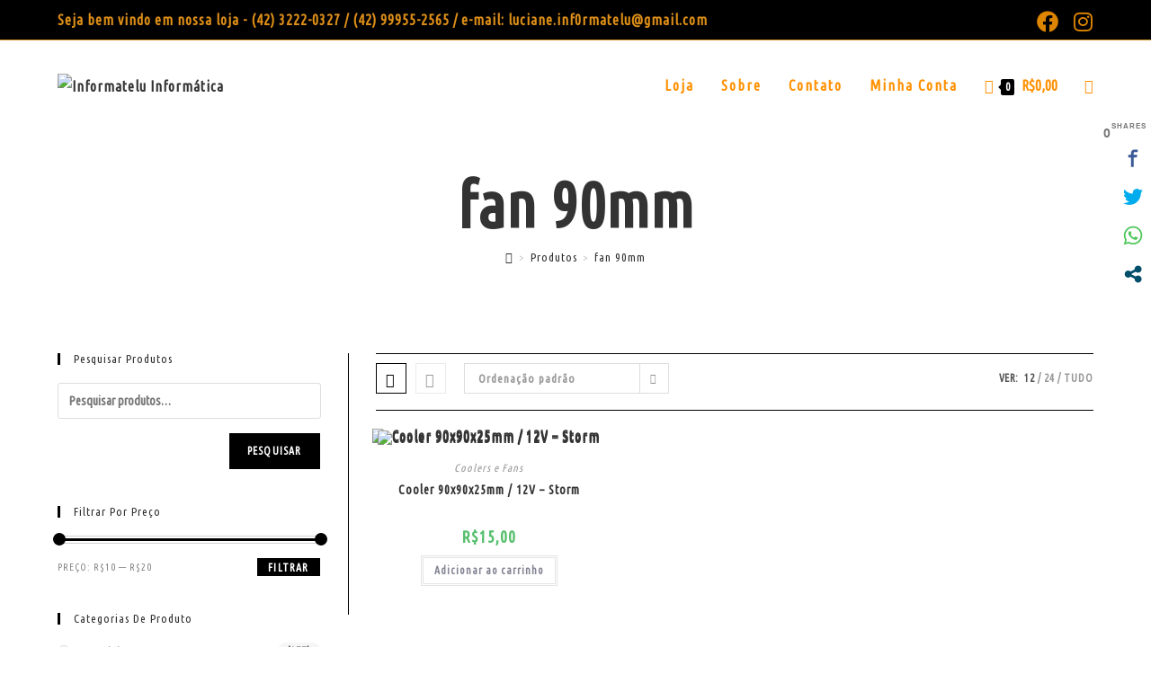

--- FILE ---
content_type: text/html; charset=utf-8
request_url: https://www.google.com/recaptcha/api2/aframe
body_size: 268
content:
<!DOCTYPE HTML><html><head><meta http-equiv="content-type" content="text/html; charset=UTF-8"></head><body><script nonce="wXnJMJtToK5LXyDq3LAqXw">/** Anti-fraud and anti-abuse applications only. See google.com/recaptcha */ try{var clients={'sodar':'https://pagead2.googlesyndication.com/pagead/sodar?'};window.addEventListener("message",function(a){try{if(a.source===window.parent){var b=JSON.parse(a.data);var c=clients[b['id']];if(c){var d=document.createElement('img');d.src=c+b['params']+'&rc='+(localStorage.getItem("rc::a")?sessionStorage.getItem("rc::b"):"");window.document.body.appendChild(d);sessionStorage.setItem("rc::e",parseInt(sessionStorage.getItem("rc::e")||0)+1);localStorage.setItem("rc::h",'1763510601528');}}}catch(b){}});window.parent.postMessage("_grecaptcha_ready", "*");}catch(b){}</script></body></html>